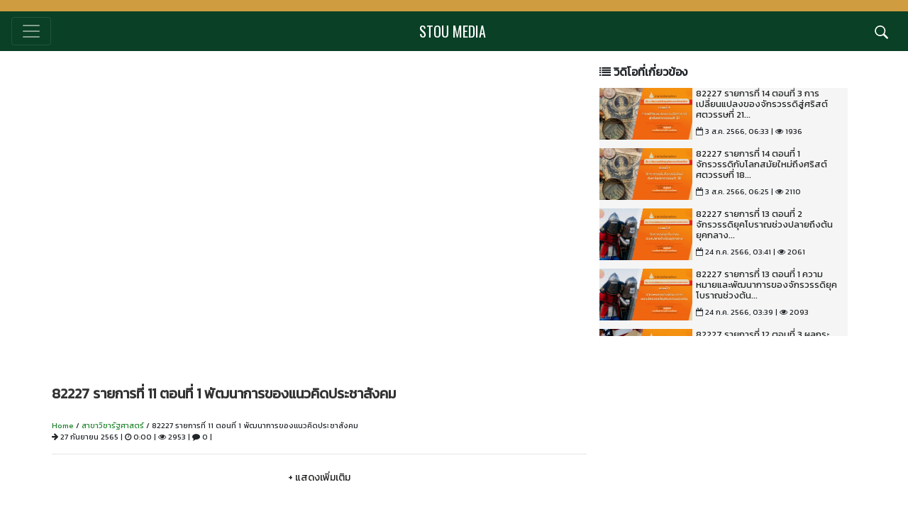

--- FILE ---
content_type: text/html; charset=utf-8
request_url: https://media.stou.ac.th/view_video_10192.php?act=5&vid=22055
body_size: 92988
content:
<!DOCTYPE html>
<!--[if lt IE 7]> <html class="no-js lt-ie9 lt-ie8 lt-ie7" lang="en"> 
</html><![endif]-->
<!--[if IE 7]> <html class="no-js lt-ie9 lt-ie8" lang="en"> 
</html><![endif]-->
<!--[if IE 8]> <html class="no-js lt-ie9" lang="en"> </html><![endif]-->
<!--[if gt IE 8]><!--> <html class="no-js" lang="en"> <!--<![endif]-->
<head>
	<base href="https://media.stou.ac.th/" >
    <title>82227 รายการที่ 11 ตอนที่ 1 พัฒนาการของแนวคิดประชาสังคม | มหาวิทยาลัยสุโขทัยธรรมาธิราช</title>
    <meta name="viewport" content="width=device-width, initial-scale=1.0" />
    <meta name="description" content="82227 รายการที่ 11 ตอนที่ 1 พัฒนาการของแนวคิดประชาสังคม | มหาวิทยาลัยสุโขทัยธรรมาธิราช" />
    <meta name="author" content="มหาวิทยาลัยสุโขทัยธรรมาธิราช" />
    <meta charset="utf-8" />
    <meta http-equiv="Content-Type" content="text/html; charset=utf-8" />
    
    <meta property="og:url" content="https://media.stou.ac.th/view_video_1018.php?act=5&vid=22055" />
    <meta property="og:type" content="article" />
    <meta property="og:title" content="82227 รายการที่ 11 ตอนที่ 1 พัฒนาการของแนวคิดประชาสังคม | มหาวิทยาลัยสุโขทัยธรรมาธิราช" />
    <meta property="og:description" content="82227 รายการที่ 11 ตอนที่ 1 พัฒนาการของแนวคิดประชาสังคม | มหาวิทยาลัยสุโขทัยธรรมาธิราช" />
    <meta property="og:image" content="https://media.stou.ac.th/vdo/thumb/1_22055.jpg?v=1001" />
        
        <!-- CSS Bootstrap & Custom -->
    <!-- Bootstrap CSS -->
	<link rel="stylesheet" href="https://stackpath.bootstrapcdn.com/bootstrap/4.3.1/css/bootstrap.min.css" integrity="sha384-ggOyR0iXCbMQv3Xipma34MD+dH/1fQ784/j6cY/iJTQUOhcWr7x9JvoRxT2MZw1T" crossorigin="anonymous">
	<meta charset="utf-8">

    <meta http-equiv="Content-Type" content="text/html; charset=utf-8" />
	<link rel="stylesheet" href="https://stackpath.bootstrapcdn.com/bootstrap/4.3.1/css/bootstrap.min.css" integrity="sha384-ggOyR0iXCbMQv3Xipma34MD+dH/1fQ784/j6cY/iJTQUOhcWr7x9JvoRxT2MZw1T" crossorigin="anonymous">
	<meta charset="utf-8">
	<meta name="viewport" content="width=device-width, initial-scale=1">
	<link rel="stylesheet" href="https://maxcdn.bootstrapcdn.com/bootstrap/4.3.1/css/bootstrap.min.css">
	<script src="https://ajax.googleapis.com/ajax/libs/jquery/3.4.1/jquery.min.js"></script>
	<script src="https://cdnjs.cloudflare.com/ajax/libs/popper.js/1.14.7/umd/popper.min.js"></script>
	<script src="https://maxcdn.bootstrapcdn.com/bootstrap/4.3.1/js/bootstrap.min.js"></script>
	
	  <!--!!!!!!!!!!!!!!!!!!!!!!!! JWPlayer LIBRARY !!!!!!!!!!!!!!!!!!!!!!!!!!!!!!!!!!!-->
    <script type="text/javascript" src="https://content.jwplatform.com/libraries/AbnQ478C.js"></script>
    <script type="text/javascript">jwplayer.key="jLpSuQDVMolYUrUpzhYeqYbyogqaeKUOU1TfzITiNfc=";</script>
	

	<title>มหาวิทยาลัยสุโขทัยธรรมาธิราช</title>
	<!-- ==Favicon== -->
	<link rel="shortcut icon" href="favicon.ico" type="image/x-icon">
	<link rel="icon" href="favicon/16x16.png" type="image/png">
	<link rel="apple-touch-icon" type="image/x-icon" href="favicon/apple-touch-icon-57x57-precomposed.png">
	<link rel="apple-touch-icon" type="image/x-icon" sizes="72x72" href="favicon/apple-touch-icon-72x72-precomposed.png">
	<link rel="apple-touch-icon" type="image/x-icon" sizes="114x114" href="favicon/apple-touch-icon-144x144-precomposed.png">

	<link href="https://fonts.googleapis.com/css?family=Oswald&display=swap" rel="stylesheet">
	
	<link href="//maxcdn.bootstrapcdn.com/font-awesome/4.7.0/css/font-awesome.min.css" rel="stylesheet">

	<link rel="stylesheet" href="intro/css/main_2019.css" type="text/css" media="screen">

	
	
</head>
<body>

	<!-- This one in here is responsive menu for tablet and mobiles -->
        <!-- /end responsive_navigation -->

   <header>
        
        <nav class="navbar navbar-dark sticky-top" style="background-color: #CF9D40;"> 
</nav>
<nav class="navbar navbar-dark sticky-top" style="background-color: #0A4025;"> 
  <button class="navbar-toggler" type="button" data-toggle="collapse" data-target="#collapsibleNavbar" aria-expanded="true"> <span class="navbar-toggler-icon"></span> </button>
  
<a class="navbar-brand" href="index_10192.php" style="font-color: #CF9D40; font-family: Oswald;">STOU MEDIA</a>
  <button class="navbar-toggler button-octicon" type="button" data-toggle="collapse" data-target="#navbarSearch" aria-expanded="true" ><svg class="octicon octicon-search" xmlns="http://www.w3.org/2000/svg" width="20" height="20" viewBox="0 0 16 16"><path fill-rule="evenodd" d="M15.7 13.3l-3.81-3.83A5.93 5.93 0 0 0 13 6c0-3.31-2.69-6-6-6S1 2.69 1 6s2.69 6 6 6c1.3 0 2.48-.41 3.47-1.11l3.83 3.81c.19.2.45.3.7.3.25 0 .52-.09.7-.3a.996.996 0 0 0 0-1.41v.01zM7 10.7c-2.59 0-4.7-2.11-4.7-4.7 0-2.59 2.11-4.7 4.7-4.7 2.59 0 4.7 2.11 4.7 4.7 0 2.59-2.11 4.7-4.7 4.7z"/></svg> </button>

	
	<div class="navbar-collapse collapse" id="collapsibleNavbar" style="">
   
	<ul class="navbar-nav">
      		<!-- <li class="nav-item"> <a class="nav-link" href="news.php?act=news">NEWS</a> </li> -->
                 <!-- <li class="nav-item"> <a class="nav-link" href="blogs.php?act=blogs">BLOGS</a> </li> -->
                  <li class="nav-item"> <a style="color:#FFFFFF;" class="nav-link" href="stouchannel_10192.php"><svg  class="octicon-search" xmlns="http://www.w3.org/2000/svg" width="8" height="16" viewBox="0 0 8 16"><path fill-rule="evenodd" d="M7.5 8l-5 5L1 11.5 4.75 8 1 4.5 2.5 3l5 5z"/></svg> STOU CHANNEL</a> </li>
                  <li class="nav-item"> <a style="color:#FFFFFF;" class="nav-link" href="fmsukhothai_10192.php" ><svg class="octicon-search" xmlns="http://www.w3.org/2000/svg" width="8" height="16" viewBox="0 0 8 16"><path fill-rule="evenodd" d="M7.5 8l-5 5L1 11.5 4.75 8 1 4.5 2.5 3l5 5z"/></svg> FM SUKHOTHAI</a> </li>
                  <li class="nav-item"> <a style="color:#FFFFFF;" class="nav-link" href="elearning_10192.php"><svg  class="octicon-search" xmlns="http://www.w3.org/2000/svg" width="8" height="16" viewBox="0 0 8 16"><path fill-rule="evenodd" d="M7.5 8l-5 5L1 11.5 4.75 8 1 4.5 2.5 3l5 5z"/></svg> e-LEARNING</a> </li>
                  <li class="nav-item"> <a style="color:#FFFFFF;" class="nav-link" href="etutorials_10192.php"><svg  class="octicon-search" xmlns="http://www.w3.org/2000/svg" width="8" height="16" viewBox="0 0 8 16"><path fill-rule="evenodd" d="M7.5 8l-5 5L1 11.5 4.75 8 1 4.5 2.5 3l5 5z"/></svg> e-TUTORIALS</a> </li>
                  <li class="nav-item"> <a style="color:#FFFFFF;" class="nav-link" href="aplaylist.php?act=stou_channel"><svg  class="octicon-search" xmlns="http://www.w3.org/2000/svg" width="8" height="16" viewBox="0 0 8 16"><path fill-rule="evenodd" d="M7.5 8l-5 5L1 11.5 4.75 8 1 4.5 2.5 3l5 5z"/></svg> PLAYLIST</a> </li>
                  <!--<li class="nav-item"> <a class="nav-link" href="gallery.php?act=gallery"> GALLERY</a> </li>-->
                  <li class="nav-item"> <a style="color:#FFFFFF;" class="nav-link" href="https://media.stou.ac.th/vdo/live" ><svg class="octicon-search" xmlns="http://www.w3.org/2000/svg" width="8" height="16" viewBox="0 0 8 16"><path fill-rule="evenodd" d="M7.5 8l-5 5L1 11.5 4.75 8 1 4.5 2.5 3l5 5z"/></svg> LIVE</a> </li>
                  <li class="nav-item"> <a class="nav-link"  href="login.php">Login</a> </li>
         
    </ul>

  </div>   

</nav>


	
<div class="collapse navbar-collapse" id="navbarSearch">
	<div style="background-color: #F7F7F7;">
	<div class="container" style="padding: 10px;">
		<form name ="searchform" action="search_10192.php" method="get">
			<div class="row top-20">
			<div class = "col-lg-10 col-md-10 col-sm-10 col-9">
				<input class="form-control" type="search" name = "sname" id="sname" placeholder="ค้นหาด้วย รหัสวิชา/คีย์เวิร์ด" aria-label="Search" autofocus>
			</div>
			<div class = "col-lg-2 col-md-2 col-sm-2 col-3">
				<center>
				<button class="btn btn-md btn-success webfont" type="submit">ค้นหา</button>
				</center>
			</div>
			</div>
			<div class = "row">
				<input type="hidden" name="act" value="5" />
			</div>
		</form>	
	</div>
	</div>
</div>


    </header> <!-- /.site-header -->
 
        <div class="container" style="padding-top:20px;">
			<div class="row">     
            <!-- Here begin Main Content -->
            <div class="col-md-7 col-sm-12 col-12 col-lg-8" style="padding: 3px;">
            	
            	

            	<!---------// Begin New Content ---------->
                <div class="row">
                    <div class="col-md-12">
         
                	                    <style>.embed-container { position: relative; padding-bottom: 56.25%; height: 0; overflow: hidden; max-width: 100%; } .embed-container iframe, .embed-container object, .embed-container embed { position: absolute; top: 0; left: 0; width: 100%; height: 100%; }</style><div class='embed-container'><iframe src='https://www.youtube.com/embed//Fv-Yp0kcKrc' frameborder='0' allowfullscreen></iframe></div>                                                <div class="row">
			                    <div class="col-xs-12 col-sm-12 col-md-12" >
								<br>
			                         <div style = "color: #333; font-size: 1.25em; font-weight: 700; line-height: 1.25em;">82227 รายการที่ 11 ตอนที่ 1 พัฒนาการของแนวคิดประชาสังคม</div>
			                    <br>
								</div> <!-- /.col-md-12 -->								
			         
			                </div> <!-- /.row -->
							
							<div class="row">
							
			                <div class="col-md-12 col-sm-12 col-lg-12 col-12">
			                <div class="small-text"><a href="index_1018.php">Home</a> / <a href="vdo_school.php?channel=253" >สาขาวิชารัฐศาสตร์</a> / 82227 รายการที่ 11 ตอนที่ 1 พัฒนาการของแนวคิดประชาสังคม</div>
									
			                    </div> <!-- /.col-md-12 -->
							</div>	
							<div class="row">
								<div class="col-md-12 col-sm-12 col-lg-12 col-12 small-text">
								
									<i class="fa fa-arrow-right" aria-hidden="true"></i> 27 กันยายน 2565<span class="textnormalbar"> | </span><i class="fa fa-clock-o" aria-hidden="true"></i> 0:00<span class="textnormalbar"> | </span><i class="fa fa-eye" aria-hidden="true"></i> 2953<span class="textnormalbar"> | </span><i class="fa fa-comment" aria-hidden="true"></i> 0<span class="textnormalbar"> | </span>
									<hr>
								<center><button class="btn btn-info read-more" data-toggle="collapse" data-target="#demo">+ แสดงเพิ่มเติม</button></center>
								</div>
							</div>
						
						
						
							<div id="demo" class="collapse">
							<p>82227 ความคิดทางการเมืองและสังคม</p>							<div class="small-text">
								<strong>สื่อประเภท</strong> : <a href="allvdo.php?act=&channel=253">อื่นๆ</a><br>
								<strong>Channel</strong> : <a href="vdo_school.php?channel=253">สาขาวิชารัฐศาสตร์</a><br>
								<strong>Keyword</strong> : 
																<a href="https://media.stou.ac.th/search_1018.php?sname=82227"><span class="tags">82227</span></a> 
																<a href="https://media.stou.ac.th/search_1018.php?sname=ความคิดทางการเมืองและสังคม"><span class="tags">ความคิดทางการเมืองและสังคม</span></a> 
																<a href="https://media.stou.ac.th/search_1018.php?sname=รายการที่"><span class="tags">รายการที่</span></a> 
																<a href="https://media.stou.ac.th/search_1018.php?sname=11"><span class="tags">11</span></a> 
																<a href="https://media.stou.ac.th/search_1018.php?sname=ตอนที่"><span class="tags">ตอนที่</span></a> 
																<a href="https://media.stou.ac.th/search_1018.php?sname=1"><span class="tags">1</span></a> 
																<a href="https://media.stou.ac.th/search_1018.php?sname=พัฒนาการของแนวคิดประชาสังคม"><span class="tags">พัฒนาการของแนวคิดประชาสังคม</span></a> 
															</div>	
							<div class="row row-eq-height" style="float: none; margin: 0 auto;">
							
								<div class="col-md-12 col-sm-12 col-lg-12 col-12 small-text">
									<!--Share button-->
										<center>
										แชร์ : 
										<a href="javascript: void(0)" onClick="window.open('https://www.facebook.com/sharer/sharer.php?u=https://media.stou.ac.th/view/5/22055&src=sdkpreparse','sharer','toolbar=0,status=0,width=580,height=325');" class="btn btn-social-icon btn-xs btn-facebook">
										  <span class="fa fa-facebook"></span>
										</a>
										<a href="javascript: void(0)" onClick="window.open('http://twitter.com/share?text=&amp;url=https://media.stou.ac.th/view/5/22055','sharer','toolbar=0,status=0,width=580,height=325');" class="btn btn-social-icon btn-xs btn-twitter">
										  <span class="fa fa-twitter"></span>
										</a>
										<a href="javascript: void(0)" onClick="window.open('https://plus.google.com/share?url=https://media.stou.ac.th/view/5/22055','sharer','toolbar=0,status=0,width=580,height=325');" class="btn btn-social-icon btn-xs btn-google">
										  <span class="fa fa-google"></span>
										</a>
										<a href="javascript: void(0)" onClick="window.open('http://pinterest.com/pin/create/button/?url=https://media.stou.ac.th/view/5/22055;description=','sharer','toolbar=0,status=0,width=580,height=325');" class="btn btn-social-icon btn-xs btn-pinterest">
										  <span class="fa fa-pinterest"></span>
										</a>
										</center>
							
								
								</div>
							</div>
							
								<div class = "row small-text">
									<div class="col-xs-12 col-sm-12 col-md-12 col-lg-12 col-12">
									<center>
										 <a href="javascript:void(0);" title="ฉันชอบวิดีโอนี้" onclick="voteRating('0475594cb7a1c22f0baa','1','22055');">ชอบ <i class="fa fa-thumbs-up fa-sm" aria-hidden="true"></i> 0</a>
										 <a href="javascript:void(0);" title="ฉันไม่ชอบวิดีโอนี้" onclick="voteRating('0475594cb7a1c22f0baa','-1','22055');">ไม่ชอบ <i class="fa fa-thumbs-up fa-sm fa-rotate-180" aria-hidden="true"></i> 0</a>
										 <a href="javascript:void(0);" title="เพิ่มในวิดีโอที่ชื่นชอบ" onclick="addToFavorites('0475594cb7a1c22f0baa','','22055');">เพิ่มในวิดีโอที่ชื่นชอบ <i class="fa fa-heart fa-sm" aria-hidden="true"></i></a>
										 <a href="javascript:void(0);" title="ดูภายหลัง" onclick="addToWatchLater('0475594cb7a1c22f0baa','','22055');">ดูภายหลัง <i class="fa fa-clock-o fa-sm" aria-hidden="true"></i></a>
										 <a href="javascript:void(0);" title="เพิ่มเพลย์ลิสต์" data-toggle="modal" data-target="#addToPlaylist">เพิ่มเพลย์ลิสต์ <i class="fa fa-plus-square fa-lg" aria-hidden="true"></i></a>
										
									</center>	
									</div> <!-- /.col-md-12 -->
								
								</div>
							<hr>
						</div> <!-- collapse read more-->	
						

                					
                    </div> <!-- /.col-md-12 -->
                </div> <!-- /.row -->
				
                <!---------// End New Content ---------->
				
             

            </div> <!-- close column of player-->
    
	
	
            <!-- Here begin Sidebar -->
			
            <div class="col-md-5 col-sm-12 col-12 col-lg-4 ">

                <!-- Leftmenu -->                
     
                    	<h4 class="head"><span class="fa fa-list"></span> วิดิโอที่เกี่ยวข้อง</h4>
           
                    
                    <div class="scroll-related" id="style-1">
					
                    <div class="force-scroll-overflow row">
                                                <!--<div class="prof-list-item clearfix"> -->
						
								<div class="col-lg-5 col-md-5 col-sm-5 col-6" style="padding-right: 0px;">
									 <a href="view_video_10192.php?act=6&vid=25524">
									<img class="img-fluid vdo-thumb" src="https://media.stou.ac.th/vdo/thumb/1_25524.jpg?v=1001" alt="82227 รายการที่ 14 ตอนที่ 3 การเปลี่ยนแปลงของจักรวรรดิสู่ศริสต์ศตวรรษที่ 21" />
								</div>
								<div class="col-lg-7 col-md-7 col-sm-7 col-6" style="padding-left: 5px; padding-right:0px;">
									<h6 class="small-text vdo-title">82227 รายการที่ 14 ตอนที่ 3 การเปลี่ยนแปลงของจักรวรรดิสู่ศริสต์ศตวรรษที่ 21...									</h6>
									</a>
									<p class="small-text-vdo"><i class="fa fa-calendar-o"></i> 3 ส.ค. 2566, 06:33 | <i class="fa fa-eye"></i> 1936</p>			
								</div>	
				
                        <!--</div> <!-- /.prof-list-item -->
                                                <!--<div class="prof-list-item clearfix"> -->
						
								<div class="col-lg-5 col-md-5 col-sm-5 col-6" style="padding-right: 0px;">
									 <a href="view_video_10192.php?act=6&vid=25521">
									<img class="img-fluid vdo-thumb" src="https://media.stou.ac.th/vdo/thumb/1_25521.jpg?v=1001" alt="82227 รายการที่ 14 ตอนที่ 1 จักรวรรดิกับโลกสมัยใหม่ถึงศริสต์ศตวรรษที่ 18" />
								</div>
								<div class="col-lg-7 col-md-7 col-sm-7 col-6" style="padding-left: 5px; padding-right:0px;">
									<h6 class="small-text vdo-title">82227 รายการที่ 14 ตอนที่ 1 จักรวรรดิกับโลกสมัยใหม่ถึงศริสต์ศตวรรษที่ 18...									</h6>
									</a>
									<p class="small-text-vdo"><i class="fa fa-calendar-o"></i> 3 ส.ค. 2566, 06:25 | <i class="fa fa-eye"></i> 2110</p>			
								</div>	
				
                        <!--</div> <!-- /.prof-list-item -->
                                                <!--<div class="prof-list-item clearfix"> -->
						
								<div class="col-lg-5 col-md-5 col-sm-5 col-6" style="padding-right: 0px;">
									 <a href="view_video_10192.php?act=6&vid=25446">
									<img class="img-fluid vdo-thumb" src="https://media.stou.ac.th/vdo/thumb/1_25446.jpg?v=1001" alt="82227 รายการที่ 13 ตอนที่ 2 จักรวรรดิยุคโบราณช่วงปลายถึงต้นยุคกลาง" />
								</div>
								<div class="col-lg-7 col-md-7 col-sm-7 col-6" style="padding-left: 5px; padding-right:0px;">
									<h6 class="small-text vdo-title">82227 รายการที่ 13 ตอนที่ 2 จักรวรรดิยุคโบราณช่วงปลายถึงต้นยุคกลาง...									</h6>
									</a>
									<p class="small-text-vdo"><i class="fa fa-calendar-o"></i> 24 ก.ค. 2566, 03:41 | <i class="fa fa-eye"></i> 2061</p>			
								</div>	
				
                        <!--</div> <!-- /.prof-list-item -->
                                                <!--<div class="prof-list-item clearfix"> -->
						
								<div class="col-lg-5 col-md-5 col-sm-5 col-6" style="padding-right: 0px;">
									 <a href="view_video_10192.php?act=6&vid=25444">
									<img class="img-fluid vdo-thumb" src="https://media.stou.ac.th/vdo/thumb/1_25444.jpg?v=1001" alt="82227 รายการที่ 13  ตอนที่ 1 ความหมายและพัฒนาการของจักรวรรดิยุคโบราณช่วงต้น" />
								</div>
								<div class="col-lg-7 col-md-7 col-sm-7 col-6" style="padding-left: 5px; padding-right:0px;">
									<h6 class="small-text vdo-title">82227 รายการที่ 13  ตอนที่ 1 ความหมายและพัฒนาการของจักรวรรดิยุคโบราณช่วงต้น...									</h6>
									</a>
									<p class="small-text-vdo"><i class="fa fa-calendar-o"></i> 24 ก.ค. 2566, 03:39 | <i class="fa fa-eye"></i> 2093</p>			
								</div>	
				
                        <!--</div> <!-- /.prof-list-item -->
                                                <!--<div class="prof-list-item clearfix"> -->
						
								<div class="col-lg-5 col-md-5 col-sm-5 col-6" style="padding-right: 0px;">
									 <a href="view_video_10192.php?act=6&vid=24382">
									<img class="img-fluid vdo-thumb" src="https://media.stou.ac.th/vdo/thumb/1_24382.jpg?v=1001" alt="82227 รายการที่ 12  ตอนที่ 3 ผลกระทบและความท้าทายของกลุ่มประเทศทางเศรษฐกิจ" />
								</div>
								<div class="col-lg-7 col-md-7 col-sm-7 col-6" style="padding-left: 5px; padding-right:0px;">
									<h6 class="small-text vdo-title">82227 รายการที่ 12  ตอนที่ 3 ผลกระทบและความท้าทายของกลุ่มประเทศทางเศรษฐกิจ...									</h6>
									</a>
									<p class="small-text-vdo"><i class="fa fa-calendar-o"></i> 5 เม.ย. 2566, 04:20 | <i class="fa fa-eye"></i> 0</p>			
								</div>	
				
                        <!--</div> <!-- /.prof-list-item -->
                                                <!--<div class="prof-list-item clearfix"> -->
						
								<div class="col-lg-5 col-md-5 col-sm-5 col-6" style="padding-right: 0px;">
									 <a href="view_video_10192.php?act=6&vid=24381">
									<img class="img-fluid vdo-thumb" src="https://media.stou.ac.th/vdo/thumb/1_24381.jpg?v=1001" alt="82227 รายการที่ 12 ตอนที่ 2 กลุ่มประเทศทางเศรษฐกิจแบบภูมิภาค" />
								</div>
								<div class="col-lg-7 col-md-7 col-sm-7 col-6" style="padding-left: 5px; padding-right:0px;">
									<h6 class="small-text vdo-title">82227 รายการที่ 12 ตอนที่ 2 กลุ่มประเทศทางเศรษฐกิจแบบภูมิภาค...									</h6>
									</a>
									<p class="small-text-vdo"><i class="fa fa-calendar-o"></i> 5 เม.ย. 2566, 04:17 | <i class="fa fa-eye"></i> 2113</p>			
								</div>	
				
                        <!--</div> <!-- /.prof-list-item -->
                                                <!--<div class="prof-list-item clearfix"> -->
						
								<div class="col-lg-5 col-md-5 col-sm-5 col-6" style="padding-right: 0px;">
									 <a href="view_video_10192.php?act=6&vid=24380">
									<img class="img-fluid vdo-thumb" src="https://media.stou.ac.th/vdo/thumb/1_24380.jpg?v=1001" alt="82227 รายการที่ 12 ตอนที่ 1 ความหมาย ประเภทและแนวคิดว่าด้วยกลุ่มประเทศทางเศรษฐกิจ" />
								</div>
								<div class="col-lg-7 col-md-7 col-sm-7 col-6" style="padding-left: 5px; padding-right:0px;">
									<h6 class="small-text vdo-title">82227 รายการที่ 12 ตอนที่ 1 ความหมาย ประเภทและแนวคิดว่าด้วยกลุ่มประเทศทางเศ...									</h6>
									</a>
									<p class="small-text-vdo"><i class="fa fa-calendar-o"></i> 5 เม.ย. 2566, 04:15 | <i class="fa fa-eye"></i> 2034</p>			
								</div>	
				
                        <!--</div> <!-- /.prof-list-item -->
                                                <!--<div class="prof-list-item clearfix"> -->
						
								<div class="col-lg-5 col-md-5 col-sm-5 col-6" style="padding-right: 0px;">
									 <a href="view_video_10192.php?act=6&vid=24379">
									<img class="img-fluid vdo-thumb" src="https://media.stou.ac.th/vdo/thumb/1_24379.jpg?v=1001" alt="82227 รายการที่ 9 ตอนที่ 3 การเมืองโลกดิจิทัลร่วมสมัย" />
								</div>
								<div class="col-lg-7 col-md-7 col-sm-7 col-6" style="padding-left: 5px; padding-right:0px;">
									<h6 class="small-text vdo-title">82227 รายการที่ 9 ตอนที่ 3 การเมืองโลกดิจิทัลร่วมสมัย...									</h6>
									</a>
									<p class="small-text-vdo"><i class="fa fa-calendar-o"></i> 5 เม.ย. 2566, 04:13 | <i class="fa fa-eye"></i> 1637</p>			
								</div>	
				
                        <!--</div> <!-- /.prof-list-item -->
                                                <!--<div class="prof-list-item clearfix"> -->
						
								<div class="col-lg-5 col-md-5 col-sm-5 col-6" style="padding-right: 0px;">
									 <a href="view_video_10192.php?act=6&vid=24378">
									<img class="img-fluid vdo-thumb" src="https://media.stou.ac.th/vdo/thumb/1_24378.jpg?v=1001" alt="82227 รายการที่ 9 ตอนที่ 2 อินเทอร์เน็ตและการเมือง" />
								</div>
								<div class="col-lg-7 col-md-7 col-sm-7 col-6" style="padding-left: 5px; padding-right:0px;">
									<h6 class="small-text vdo-title">82227 รายการที่ 9 ตอนที่ 2 อินเทอร์เน็ตและการเมือง...									</h6>
									</a>
									<p class="small-text-vdo"><i class="fa fa-calendar-o"></i> 5 เม.ย. 2566, 04:10 | <i class="fa fa-eye"></i> 1919</p>			
								</div>	
				
                        <!--</div> <!-- /.prof-list-item -->
                                                <!--<div class="prof-list-item clearfix"> -->
						
								<div class="col-lg-5 col-md-5 col-sm-5 col-6" style="padding-right: 0px;">
									 <a href="view_video_10192.php?act=6&vid=24377">
									<img class="img-fluid vdo-thumb" src="https://media.stou.ac.th/vdo/thumb/1_24377.jpg?v=1001" alt="82227 รายการที่ 9 ตอนที่ 1 พัฒนาการของสังคมข้อมูลข่าวสาร อินเทอร์เน็ตและยุคดิจิทัล" />
								</div>
								<div class="col-lg-7 col-md-7 col-sm-7 col-6" style="padding-left: 5px; padding-right:0px;">
									<h6 class="small-text vdo-title">82227 รายการที่ 9 ตอนที่ 1 พัฒนาการของสังคมข้อมูลข่าวสาร อินเทอร์เน็ตและยุค...									</h6>
									</a>
									<p class="small-text-vdo"><i class="fa fa-calendar-o"></i> 5 เม.ย. 2566, 04:07 | <i class="fa fa-eye"></i> 1741</p>			
								</div>	
				
                        <!--</div> <!-- /.prof-list-item -->
                                                <!--<div class="prof-list-item clearfix"> -->
						
								<div class="col-lg-5 col-md-5 col-sm-5 col-6" style="padding-right: 0px;">
									 <a href="view_video_10192.php?act=6&vid=23801">
									<img class="img-fluid vdo-thumb" src="https://media.stou.ac.th/vdo/thumb/1_23801.jpg?v=1001" alt="82227 รายการที่ 15 ตอนที่ 3 ชุมชน-ประชาคมในช่วงศริสต์ศตวรรษที่ 21" />
								</div>
								<div class="col-lg-7 col-md-7 col-sm-7 col-6" style="padding-left: 5px; padding-right:0px;">
									<h6 class="small-text vdo-title">82227 รายการที่ 15 ตอนที่ 3 ชุมชน-ประชาคมในช่วงศริสต์ศตวรรษที่ 21...									</h6>
									</a>
									<p class="small-text-vdo"><i class="fa fa-calendar-o"></i> 28 ก.พ. 2566, 02:57 | <i class="fa fa-eye"></i> 1647</p>			
								</div>	
				
                        <!--</div> <!-- /.prof-list-item -->
                                                <!--<div class="prof-list-item clearfix"> -->
						
								<div class="col-lg-5 col-md-5 col-sm-5 col-6" style="padding-right: 0px;">
									 <a href="view_video_10192.php?act=6&vid=23800">
									<img class="img-fluid vdo-thumb" src="https://media.stou.ac.th/vdo/thumb/1_23800.jpg?v=1001" alt="82227 รายการที่ 15 ตอนที่ 2 วิวัฒนาการของการศึกษาชุมชน-ประชาคม" />
								</div>
								<div class="col-lg-7 col-md-7 col-sm-7 col-6" style="padding-left: 5px; padding-right:0px;">
									<h6 class="small-text vdo-title">82227 รายการที่ 15 ตอนที่ 2 วิวัฒนาการของการศึกษาชุมชน-ประชาคม...									</h6>
									</a>
									<p class="small-text-vdo"><i class="fa fa-calendar-o"></i> 28 ก.พ. 2566, 02:46 | <i class="fa fa-eye"></i> 1576</p>			
								</div>	
				
                        <!--</div> <!-- /.prof-list-item -->
                                                <!--<div class="prof-list-item clearfix"> -->
						
								<div class="col-lg-5 col-md-5 col-sm-5 col-6" style="padding-right: 0px;">
									 <a href="view_video_10192.php?act=6&vid=23799">
									<img class="img-fluid vdo-thumb" src="https://media.stou.ac.th/vdo/thumb/1_23799.jpg?v=1001" alt="82227 รายการที่ 15 ตอนที่ 1 ความหมายและการศึกษาที่เกี่ยวข้อง" />
								</div>
								<div class="col-lg-7 col-md-7 col-sm-7 col-6" style="padding-left: 5px; padding-right:0px;">
									<h6 class="small-text vdo-title">82227 รายการที่ 15 ตอนที่ 1 ความหมายและการศึกษาที่เกี่ยวข้อง...									</h6>
									</a>
									<p class="small-text-vdo"><i class="fa fa-calendar-o"></i> 28 ก.พ. 2566, 02:44 | <i class="fa fa-eye"></i> 1732</p>			
								</div>	
				
                        <!--</div> <!-- /.prof-list-item -->
                                                <!--<div class="prof-list-item clearfix"> -->
						
								<div class="col-lg-5 col-md-5 col-sm-5 col-6" style="padding-right: 0px;">
									 <a href="view_video_10192.php?act=6&vid=23798">
									<img class="img-fluid vdo-thumb" src="https://media.stou.ac.th/vdo/thumb/1_23798.jpg?v=1001" alt="82227 รายการที่ 10 ตอนที่ 3 ประเด็นท้าทาย" />
								</div>
								<div class="col-lg-7 col-md-7 col-sm-7 col-6" style="padding-left: 5px; padding-right:0px;">
									<h6 class="small-text vdo-title">82227 รายการที่ 10 ตอนที่ 3 ประเด็นท้าทาย...									</h6>
									</a>
									<p class="small-text-vdo"><i class="fa fa-calendar-o"></i> 28 ก.พ. 2566, 02:39 | <i class="fa fa-eye"></i> 1883</p>			
								</div>	
				
                        <!--</div> <!-- /.prof-list-item -->
                                                <!--<div class="prof-list-item clearfix"> -->
						
								<div class="col-lg-5 col-md-5 col-sm-5 col-6" style="padding-right: 0px;">
									 <a href="view_video_10192.php?act=6&vid=23797">
									<img class="img-fluid vdo-thumb" src="https://media.stou.ac.th/vdo/thumb/1_23797.jpg?v=1001" alt="82227 รายการที่ 10 ตอนที่ 2 แนวคิดที่สำคัญ" />
								</div>
								<div class="col-lg-7 col-md-7 col-sm-7 col-6" style="padding-left: 5px; padding-right:0px;">
									<h6 class="small-text vdo-title">82227 รายการที่ 10 ตอนที่ 2 แนวคิดที่สำคัญ...									</h6>
									</a>
									<p class="small-text-vdo"><i class="fa fa-calendar-o"></i> 28 ก.พ. 2566, 02:37 | <i class="fa fa-eye"></i> 1881</p>			
								</div>	
				
                        <!--</div> <!-- /.prof-list-item -->
                                                <!--<div class="prof-list-item clearfix"> -->
						
								<div class="col-lg-5 col-md-5 col-sm-5 col-6" style="padding-right: 0px;">
									 <a href="view_video_10192.php?act=6&vid=23796">
									<img class="img-fluid vdo-thumb" src="https://media.stou.ac.th/vdo/thumb/1_23796.jpg?v=1001" alt="82227 รายการที่ 10 ตอนที่ 1 ความหมายและพัฒนาการการเมืองเรื่องสิ่งแวดล้อม" />
								</div>
								<div class="col-lg-7 col-md-7 col-sm-7 col-6" style="padding-left: 5px; padding-right:0px;">
									<h6 class="small-text vdo-title">82227 รายการที่ 10 ตอนที่ 1 ความหมายและพัฒนาการการเมืองเรื่องสิ่งแวดล้อม...									</h6>
									</a>
									<p class="small-text-vdo"><i class="fa fa-calendar-o"></i> 28 ก.พ. 2566, 02:33 | <i class="fa fa-eye"></i> 1875</p>			
								</div>	
				
                        <!--</div> <!-- /.prof-list-item -->
                                                <!--<div class="prof-list-item clearfix"> -->
						
								<div class="col-lg-5 col-md-5 col-sm-5 col-6" style="padding-right: 0px;">
									 <a href="view_video_10192.php?act=6&vid=23795">
									<img class="img-fluid vdo-thumb" src="https://media.stou.ac.th/vdo/thumb/1_23795.jpg?v=1001" alt="82227 รายการที่ 8 ตอนที่ 3 การก่อการร้าย" />
								</div>
								<div class="col-lg-7 col-md-7 col-sm-7 col-6" style="padding-left: 5px; padding-right:0px;">
									<h6 class="small-text vdo-title">82227 รายการที่ 8 ตอนที่ 3 การก่อการร้าย...									</h6>
									</a>
									<p class="small-text-vdo"><i class="fa fa-calendar-o"></i> 28 ก.พ. 2566, 02:30 | <i class="fa fa-eye"></i> 1641</p>			
								</div>	
				
                        <!--</div> <!-- /.prof-list-item -->
                                                <!--<div class="prof-list-item clearfix"> -->
						
								<div class="col-lg-5 col-md-5 col-sm-5 col-6" style="padding-right: 0px;">
									 <a href="view_video_10192.php?act=6&vid=23794">
									<img class="img-fluid vdo-thumb" src="https://media.stou.ac.th/vdo/thumb/1_23794.jpg?v=1001" alt="82227 รายการที่ 8 ตอนที่ 2 การฆ่าล้างเผ่าพันธุ์มนุษย์" />
								</div>
								<div class="col-lg-7 col-md-7 col-sm-7 col-6" style="padding-left: 5px; padding-right:0px;">
									<h6 class="small-text vdo-title">82227 รายการที่ 8 ตอนที่ 2 การฆ่าล้างเผ่าพันธุ์มนุษย์...									</h6>
									</a>
									<p class="small-text-vdo"><i class="fa fa-calendar-o"></i> 28 ก.พ. 2566, 02:28 | <i class="fa fa-eye"></i> 1590</p>			
								</div>	
				
                        <!--</div> <!-- /.prof-list-item -->
                                                <!--<div class="prof-list-item clearfix"> -->
						
								<div class="col-lg-5 col-md-5 col-sm-5 col-6" style="padding-right: 0px;">
									 <a href="view_video_10192.php?act=6&vid=23793">
									<img class="img-fluid vdo-thumb" src="https://media.stou.ac.th/vdo/thumb/1_23793.jpg?v=1001" alt="82227 รายการที่ 8 ตอนที่ 1 ศาลและกระบวนการยุติธรรมสากล" />
								</div>
								<div class="col-lg-7 col-md-7 col-sm-7 col-6" style="padding-left: 5px; padding-right:0px;">
									<h6 class="small-text vdo-title">82227 รายการที่ 8 ตอนที่ 1 ศาลและกระบวนการยุติธรรมสากล...									</h6>
									</a>
									<p class="small-text-vdo"><i class="fa fa-calendar-o"></i> 28 ก.พ. 2566, 02:24 | <i class="fa fa-eye"></i> 1839</p>			
								</div>	
				
                        <!--</div> <!-- /.prof-list-item -->
                                                <!--<div class="prof-list-item clearfix"> -->
						
								<div class="col-lg-5 col-md-5 col-sm-5 col-6" style="padding-right: 0px;">
									 <a href="view_video_10192.php?act=5&vid=22215">
									<img class="img-fluid vdo-thumb" src="https://media.stou.ac.th/vdo/thumb/1_22215.jpg?v=1001" alt="82227 รายการที่ 6 ตอนที่ 2 สถานภาพของลักษณะข้ามชาติ" />
								</div>
								<div class="col-lg-7 col-md-7 col-sm-7 col-6" style="padding-left: 5px; padding-right:0px;">
									<h6 class="small-text vdo-title">82227 รายการที่ 6 ตอนที่ 2 สถานภาพของลักษณะข้ามชาติ...									</h6>
									</a>
									<p class="small-text-vdo"><i class="fa fa-calendar-o"></i> 28 ก.ย. 2565, 09:39 | <i class="fa fa-eye"></i> 1886</p>			
								</div>	
				
                        <!--</div> <!-- /.prof-list-item -->
                                                <!--<div class="prof-list-item clearfix"> -->
						
								<div class="col-lg-5 col-md-5 col-sm-5 col-6" style="padding-right: 0px;">
									 <a href="view_video_10192.php?act=5&vid=22214">
									<img class="img-fluid vdo-thumb" src="https://media.stou.ac.th/vdo/thumb/1_22214.jpg?v=1001" alt="82227 รายการที่ 6 ตอนที่ 1 นิยาม ภูมิหลัง และตัวแสดงของลักษณะข้ามชาติ" />
								</div>
								<div class="col-lg-7 col-md-7 col-sm-7 col-6" style="padding-left: 5px; padding-right:0px;">
									<h6 class="small-text vdo-title">82227 รายการที่ 6 ตอนที่ 1 นิยาม ภูมิหลัง และตัวแสดงของลักษณะข้ามชาติ...									</h6>
									</a>
									<p class="small-text-vdo"><i class="fa fa-calendar-o"></i> 28 ก.ย. 2565, 09:38 | <i class="fa fa-eye"></i> 1850</p>			
								</div>	
				
                        <!--</div> <!-- /.prof-list-item -->
                                                <!--<div class="prof-list-item clearfix"> -->
						
								<div class="col-lg-5 col-md-5 col-sm-5 col-6" style="padding-right: 0px;">
									 <a href="view_video_10192.php?act=5&vid=22216">
									<img class="img-fluid vdo-thumb" src="https://media.stou.ac.th/vdo/thumb/1_22216.jpg?v=1001" alt="82227 รายการที่ 6 ตอนที่ 3 บทบาทของลักษณะข้ามชาติ" />
								</div>
								<div class="col-lg-7 col-md-7 col-sm-7 col-6" style="padding-left: 5px; padding-right:0px;">
									<h6 class="small-text vdo-title">82227 รายการที่ 6 ตอนที่ 3 บทบาทของลักษณะข้ามชาติ...									</h6>
									</a>
									<p class="small-text-vdo"><i class="fa fa-calendar-o"></i> 28 ก.ย. 2565, 09:40 | <i class="fa fa-eye"></i> 1761</p>			
								</div>	
				
                        <!--</div> <!-- /.prof-list-item -->
                                                <!--<div class="prof-list-item clearfix"> -->
						
								<div class="col-lg-5 col-md-5 col-sm-5 col-6" style="padding-right: 0px;">
									 <a href="view_video_10192.php?act=5&vid=22211">
									<img class="img-fluid vdo-thumb" src="https://media.stou.ac.th/vdo/thumb/1_22211.jpg?v=1001" alt="82227 รายการที่ 5 ตอนที่ 1 การเมืองว่าด้วยวิกฤตผู้ลี้ภัย" />
								</div>
								<div class="col-lg-7 col-md-7 col-sm-7 col-6" style="padding-left: 5px; padding-right:0px;">
									<h6 class="small-text vdo-title">82227 รายการที่ 5 ตอนที่ 1 การเมืองว่าด้วยวิกฤตผู้ลี้ภัย...									</h6>
									</a>
									<p class="small-text-vdo"><i class="fa fa-calendar-o"></i> 28 ก.ย. 2565, 09:31 | <i class="fa fa-eye"></i> 1923</p>			
								</div>	
				
                        <!--</div> <!-- /.prof-list-item -->
                                                <!--<div class="prof-list-item clearfix"> -->
						
								<div class="col-lg-5 col-md-5 col-sm-5 col-6" style="padding-right: 0px;">
									 <a href="view_video_10192.php?act=5&vid=22213">
									<img class="img-fluid vdo-thumb" src="https://media.stou.ac.th/vdo/thumb/1_22213.jpg?v=1001" alt="82227 รายการที่ 5 ตอนที่ 3 ธรรมาภิบาลว่าด้วยการย้ายถิ่นระหว่างประเทศ" />
								</div>
								<div class="col-lg-7 col-md-7 col-sm-7 col-6" style="padding-left: 5px; padding-right:0px;">
									<h6 class="small-text vdo-title">82227 รายการที่ 5 ตอนที่ 3 ธรรมาภิบาลว่าด้วยการย้ายถิ่นระหว่างประเทศ...									</h6>
									</a>
									<p class="small-text-vdo"><i class="fa fa-calendar-o"></i> 28 ก.ย. 2565, 09:36 | <i class="fa fa-eye"></i> 1891</p>			
								</div>	
				
                        <!--</div> <!-- /.prof-list-item -->
                                                <!--<div class="prof-list-item clearfix"> -->
						
								<div class="col-lg-5 col-md-5 col-sm-5 col-6" style="padding-right: 0px;">
									 <a href="view_video_10192.php?act=5&vid=22212">
									<img class="img-fluid vdo-thumb" src="https://media.stou.ac.th/vdo/thumb/1_22212.jpg?v=1001" alt="82227 รายการที่ 5 ตอนที่ 2 การย้ายถิ่นระหว่างประเทศกับการเปลี่ยนแปลง" />
								</div>
								<div class="col-lg-7 col-md-7 col-sm-7 col-6" style="padding-left: 5px; padding-right:0px;">
									<h6 class="small-text vdo-title">82227 รายการที่ 5 ตอนที่ 2 การย้ายถิ่นระหว่างประเทศกับการเปลี่ยนแปลง...									</h6>
									</a>
									<p class="small-text-vdo"><i class="fa fa-calendar-o"></i> 28 ก.ย. 2565, 09:34 | <i class="fa fa-eye"></i> 1960</p>			
								</div>	
				
                        <!--</div> <!-- /.prof-list-item -->
                                                <!--<div class="prof-list-item clearfix"> -->
						
								<div class="col-lg-5 col-md-5 col-sm-5 col-6" style="padding-right: 0px;">
									 <a href="view_video_10192.php?act=5&vid=22210">
									<img class="img-fluid vdo-thumb" src="https://media.stou.ac.th/vdo/thumb/1_22210.jpg?v=1001" alt="82227 รายการที่ 1 ตอนที่ 3 การศึกษาความคิดทางการเมืองและสังคมตั้งแต่ศตวรรษที่ 18" />
								</div>
								<div class="col-lg-7 col-md-7 col-sm-7 col-6" style="padding-left: 5px; padding-right:0px;">
									<h6 class="small-text vdo-title">82227 รายการที่ 1 ตอนที่ 3 การศึกษาความคิดทางการเมืองและสังคมตั้งแต่ศตวรรษท...									</h6>
									</a>
									<p class="small-text-vdo"><i class="fa fa-calendar-o"></i> 28 ก.ย. 2565, 09:27 | <i class="fa fa-eye"></i> 2141</p>			
								</div>	
				
                        <!--</div> <!-- /.prof-list-item -->
                                                <!--<div class="prof-list-item clearfix"> -->
						
								<div class="col-lg-5 col-md-5 col-sm-5 col-6" style="padding-right: 0px;">
									 <a href="view_video_10192.php?act=5&vid=22209">
									<img class="img-fluid vdo-thumb" src="https://media.stou.ac.th/vdo/thumb/1_22209.jpg?v=1001" alt="82227 รายการที่ 1 ตอนที่ 2 การศึกษาความคิดทางการเมืองและสังคมก่อนศตวรรษที่ 18" />
								</div>
								<div class="col-lg-7 col-md-7 col-sm-7 col-6" style="padding-left: 5px; padding-right:0px;">
									<h6 class="small-text vdo-title">82227 รายการที่ 1 ตอนที่ 2 การศึกษาความคิดทางการเมืองและสังคมก่อนศตวรรษที่ ...									</h6>
									</a>
									<p class="small-text-vdo"><i class="fa fa-calendar-o"></i> 28 ก.ย. 2565, 09:26 | <i class="fa fa-eye"></i> 2357</p>			
								</div>	
				
                        <!--</div> <!-- /.prof-list-item -->
                                                <!--<div class="prof-list-item clearfix"> -->
						
								<div class="col-lg-5 col-md-5 col-sm-5 col-6" style="padding-right: 0px;">
									 <a href="view_video_10192.php?act=5&vid=22208">
									<img class="img-fluid vdo-thumb" src="https://media.stou.ac.th/vdo/thumb/1_22208.jpg?v=1001" alt="82227 รายการที่ 1 ตอนที่ 1 ความหมายและการศึกษาที่เกี่ยวข้องกับความคิดทางการเมืองและสังคม" />
								</div>
								<div class="col-lg-7 col-md-7 col-sm-7 col-6" style="padding-left: 5px; padding-right:0px;">
									<h6 class="small-text vdo-title">82227 รายการที่ 1 ตอนที่ 1 ความหมายและการศึกษาที่เกี่ยวข้องกับความคิดทางการ...									</h6>
									</a>
									<p class="small-text-vdo"><i class="fa fa-calendar-o"></i> 28 ก.ย. 2565, 09:24 | <i class="fa fa-eye"></i> 2480</p>			
								</div>	
				
                        <!--</div> <!-- /.prof-list-item -->
                                                <!--<div class="prof-list-item clearfix"> -->
						
								<div class="col-lg-5 col-md-5 col-sm-5 col-6" style="padding-right: 0px;">
									 <a href="view_video_10192.php?act=5&vid=22055">
									<img class="img-fluid vdo-thumb" src="https://media.stou.ac.th/vdo/thumb/1_22055.jpg?v=1001" alt="82227 รายการที่ 11 ตอนที่ 1 พัฒนาการของแนวคิดประชาสังคม" />
								</div>
								<div class="col-lg-7 col-md-7 col-sm-7 col-6" style="padding-left: 5px; padding-right:0px;">
									<h6 class="small-text vdo-title">82227 รายการที่ 11 ตอนที่ 1 พัฒนาการของแนวคิดประชาสังคม...									</h6>
									</a>
									<p class="small-text-vdo"><i class="fa fa-calendar-o"></i> 27 ก.ย. 2565, 03:11 | <i class="fa fa-eye"></i> 2954</p>			
								</div>	
				
                        <!--</div> <!-- /.prof-list-item -->
                                                <!--<div class="prof-list-item clearfix"> -->
						
								<div class="col-lg-5 col-md-5 col-sm-5 col-6" style="padding-right: 0px;">
									 <a href="view_video_10192.php?act=5&vid=22057">
									<img class="img-fluid vdo-thumb" src="https://media.stou.ac.th/vdo/thumb/1_22057.jpg?v=1001" alt="82227 รายการที่ 11 ตอนที่ 3 กรณีศึกษาประชาสังคมในยุคปัจจุบัน" />
								</div>
								<div class="col-lg-7 col-md-7 col-sm-7 col-6" style="padding-left: 5px; padding-right:0px;">
									<h6 class="small-text vdo-title">82227 รายการที่ 11 ตอนที่ 3 กรณีศึกษาประชาสังคมในยุคปัจจุบัน...									</h6>
									</a>
									<p class="small-text-vdo"><i class="fa fa-calendar-o"></i> 27 ก.ย. 2565, 03:14 | <i class="fa fa-eye"></i> 1855</p>			
								</div>	
				
                        <!--</div> <!-- /.prof-list-item -->
                        				

			                </div>        
        

            </div><!-- /.col-md-4 -->
        </div> <!-- close column of related video-->
		
    </div> <!-- close player and related vdo-->
	</div>
		
			
	<br>
		   
                
	
	
	</div> <!--/ row related video from channel-->
	
	
  
					<div class="container">
								<div class="row">
							<div class="col-lg-12 col-md-12 col-sm-12">
								<h2 class="sec-name">วิดิโอที่เกี่ยวข้อง</h2>
							</div>
						</div>
					</div>
	<div class="container"> 
			<div class="row">
				
																				
								<div class="col-lg-3 col-md-3 col-sm-4 col-6">
									 <a href="view_video_10192.php?act=5&vid=21764">
									<img class="img-fluid vdo-thumb" src="https://media.stou.ac.th/vdo/thumb/1_21764.jpg?v=1001" alt="82227 ปฐมนิเทศชุดวิชา ความคิดทางการเมืองและสังคม" />
									<br>
									<h6 class="vdo-title">82227 ปฐมนิเทศชุดวิชา ความคิดทางการเมืองและสังคม...									</h6>
									</a>
									<p class="small-text-vdo"><i class="fa fa-calendar-o"></i> 15 ก.ย. 2565, 02:04 | <i class="fa fa-eye"></i> 1957</p>			
								</div>	
																				
								<div class="col-lg-3 col-md-3 col-sm-4 col-6">
									 <a href="view_video_10192.php?act=5&vid=21765">
									<img class="img-fluid vdo-thumb" src="https://media.stou.ac.th/vdo/thumb/1_21765.jpg?v=1001" alt="82227 รายการที่ 3  ตอนที่ 1 นิยามและความสำคัญของการย้ายถิ่นระหว่างประเทศ" />
									<br>
									<h6 class="vdo-title">82227 รายการที่ 3  ตอนที่ 1 นิยามและความสำคัญของการย้ายถิ่นระหว่างประเทศ...									</h6>
									</a>
									<p class="small-text-vdo"><i class="fa fa-calendar-o"></i> 15 ก.ย. 2565, 02:07 | <i class="fa fa-eye"></i> 1865</p>			
								</div>	
																				
								<div class="col-lg-3 col-md-3 col-sm-4 col-6">
									 <a href="view_video_10192.php?act=5&vid=21766">
									<img class="img-fluid vdo-thumb" src="https://media.stou.ac.th/vdo/thumb/1_21766.jpg?v=1001" alt="82227 รายการที่ 3 ตอนที่ 2 พัฒนาการของการอพยพย้ายถิ่นฐาน" />
									<br>
									<h6 class="vdo-title">82227 รายการที่ 3 ตอนที่ 2 พัฒนาการของการอพยพย้ายถิ่นฐาน...									</h6>
									</a>
									<p class="small-text-vdo"><i class="fa fa-calendar-o"></i> 15 ก.ย. 2565, 02:31 | <i class="fa fa-eye"></i> 2176</p>			
								</div>	
																				
								<div class="col-lg-3 col-md-3 col-sm-4 col-6">
									 <a href="view_video_10192.php?act=5&vid=21767">
									<img class="img-fluid vdo-thumb" src="https://media.stou.ac.th/vdo/thumb/1_21767.jpg?v=1001" alt="82227 รายการที่ 3 ตอนที่ 3 แนวคิด ทฤษฎีและปัญหาการศึกษาการย้ายถิ่น" />
									<br>
									<h6 class="vdo-title">82227 รายการที่ 3 ตอนที่ 3 แนวคิด ทฤษฎีและปัญหาการศึกษาการย้ายถิ่น...									</h6>
									</a>
									<p class="small-text-vdo"><i class="fa fa-calendar-o"></i> 15 ก.ย. 2565, 02:33 | <i class="fa fa-eye"></i> 1885</p>			
								</div>	
																				
								<div class="col-lg-3 col-md-3 col-sm-4 col-6">
									 <a href="view_video_10192.php?act=5&vid=21885">
									<img class="img-fluid vdo-thumb" src="https://media.stou.ac.th/vdo/thumb/1_21885.jpg?v=1001" alt="82227 รายการที่ 2 ตอนที่ 1 รัฐความมั่นคงและทฤษฎีความสัมพันธ์ระหว่างประเทศ" />
									<br>
									<h6 class="vdo-title">82227 รายการที่ 2 ตอนที่ 1 รัฐความมั่นคงและทฤษฎีความสัมพันธ์ระหว่างประเทศ...									</h6>
									</a>
									<p class="small-text-vdo"><i class="fa fa-calendar-o"></i> 16 ก.ย. 2565, 09:34 | <i class="fa fa-eye"></i> 2157</p>			
								</div>	
																				
								<div class="col-lg-3 col-md-3 col-sm-4 col-6">
									 <a href="view_video_10192.php?act=5&vid=21886">
									<img class="img-fluid vdo-thumb" src="https://media.stou.ac.th/vdo/thumb/1_21886.jpg?v=1001" alt="82227 รายการที่ 2 ตอนที่ 2 รัฐในฐานะหน่วยการวิเคราะห์ความมั่นคง" />
									<br>
									<h6 class="vdo-title">82227 รายการที่ 2 ตอนที่ 2 รัฐในฐานะหน่วยการวิเคราะห์ความมั่นคง...									</h6>
									</a>
									<p class="small-text-vdo"><i class="fa fa-calendar-o"></i> 16 ก.ย. 2565, 09:34 | <i class="fa fa-eye"></i> 1717</p>			
								</div>	
																				
								<div class="col-lg-3 col-md-3 col-sm-4 col-6">
									 <a href="view_video_10192.php?act=5&vid=21888">
									<img class="img-fluid vdo-thumb" src="https://media.stou.ac.th/vdo/thumb/1_21888.jpg?v=1001" alt="82227 รายการที่ 2 ตอนที่ 3 รัฐและตรรกะของทางสองแพร่งด้านความมั่นคง" />
									<br>
									<h6 class="vdo-title">82227 รายการที่ 2 ตอนที่ 3 รัฐและตรรกะของทางสองแพร่งด้านความมั่นคง...									</h6>
									</a>
									<p class="small-text-vdo"><i class="fa fa-calendar-o"></i> 16 ก.ย. 2565, 09:37 | <i class="fa fa-eye"></i> 1845</p>			
								</div>	
																				
								<div class="col-lg-3 col-md-3 col-sm-4 col-6">
									 <a href="view_video_10192.php?act=5&vid=22048">
									<img class="img-fluid vdo-thumb" src="https://media.stou.ac.th/vdo/thumb/1_22048.jpg?v=1001" alt="82227 รายการที่ 4 ตอนที่ 1 รัฐกับการย้ายถิ่นระหว่างประเทศ" />
									<br>
									<h6 class="vdo-title">82227 รายการที่ 4 ตอนที่ 1 รัฐกับการย้ายถิ่นระหว่างประเทศ...									</h6>
									</a>
									<p class="small-text-vdo"><i class="fa fa-calendar-o"></i> 27 ก.ย. 2565, 02:59 | <i class="fa fa-eye"></i> 2247</p>			
								</div>	
																				
								<div class="col-lg-3 col-md-3 col-sm-4 col-6">
									 <a href="view_video_10192.php?act=5&vid=22049">
									<img class="img-fluid vdo-thumb" src="https://media.stou.ac.th/vdo/thumb/1_22049.jpg?v=1001" alt="82227 รายการที่ 4 ตอนที่ 2 การเมืองและนโยบายว่าด้วยการย้ายถิ่น" />
									<br>
									<h6 class="vdo-title">82227 รายการที่ 4 ตอนที่ 2 การเมืองและนโยบายว่าด้วยการย้ายถิ่น...									</h6>
									</a>
									<p class="small-text-vdo"><i class="fa fa-calendar-o"></i> 27 ก.ย. 2565, 03:02 | <i class="fa fa-eye"></i> 1768</p>			
								</div>	
																				
								<div class="col-lg-3 col-md-3 col-sm-4 col-6">
									 <a href="view_video_10192.php?act=5&vid=22050">
									<img class="img-fluid vdo-thumb" src="https://media.stou.ac.th/vdo/thumb/1_22050.jpg?v=1001" alt="82227 รายการที่ 4 ตอนที่ 3 การย้ายถิ่นระหว่างประเทศกับความเป็นพลเมือง" />
									<br>
									<h6 class="vdo-title">82227 รายการที่ 4 ตอนที่ 3 การย้ายถิ่นระหว่างประเทศกับความเป็นพลเมือง...									</h6>
									</a>
									<p class="small-text-vdo"><i class="fa fa-calendar-o"></i> 27 ก.ย. 2565, 03:03 | <i class="fa fa-eye"></i> 1847</p>			
								</div>	
																				
								<div class="col-lg-3 col-md-3 col-sm-4 col-6">
									 <a href="view_video_10192.php?act=5&vid=22051">
									<img class="img-fluid vdo-thumb" src="https://media.stou.ac.th/vdo/thumb/1_22051.jpg?v=1001" alt="82227 รายการที่ 7 ตอนที่ 1 การก่อการร้ายกับความมั่นคงของมนุษย์" />
									<br>
									<h6 class="vdo-title">82227 รายการที่ 7 ตอนที่ 1 การก่อการร้ายกับความมั่นคงของมนุษย์...									</h6>
									</a>
									<p class="small-text-vdo"><i class="fa fa-calendar-o"></i> 27 ก.ย. 2565, 03:04 | <i class="fa fa-eye"></i> 1809</p>			
								</div>	
																				
								<div class="col-lg-3 col-md-3 col-sm-4 col-6">
									 <a href="view_video_10192.php?act=5&vid=22052">
									<img class="img-fluid vdo-thumb" src="https://media.stou.ac.th/vdo/thumb/1_22052.jpg?v=1001" alt="82227 รายการที่ 7 ตอนที่ 2 การแก้ไขปัญหาการก่อการร้ายจากมุมมองแนวคิดความมั่นคงของมนุษย์" />
									<br>
									<h6 class="vdo-title">82227 รายการที่ 7 ตอนที่ 2 การแก้ไขปัญหาการก่อการร้ายจากมุมมองแนวคิดความมั่...									</h6>
									</a>
									<p class="small-text-vdo"><i class="fa fa-calendar-o"></i> 27 ก.ย. 2565, 03:06 | <i class="fa fa-eye"></i> 1937</p>			
								</div>	
																				
								<div class="col-lg-3 col-md-3 col-sm-4 col-6">
									 <a href="view_video_10192.php?act=5&vid=22054">
									<img class="img-fluid vdo-thumb" src="https://media.stou.ac.th/vdo/thumb/1_22054.jpg?v=1001" alt="82227 รายการที่ 7 ตอนที่ 4 แนวคิดการจัดการภัยพิบัติกับความมั่นคงของมนุษย์" />
									<br>
									<h6 class="vdo-title">82227 รายการที่ 7 ตอนที่ 4 แนวคิดการจัดการภัยพิบัติกับความมั่นคงของมนุษย์...									</h6>
									</a>
									<p class="small-text-vdo"><i class="fa fa-calendar-o"></i> 27 ก.ย. 2565, 03:10 | <i class="fa fa-eye"></i> 1783</p>			
								</div>	
																				
								<div class="col-lg-3 col-md-3 col-sm-4 col-6">
									 <a href="view_video_10192.php?act=5&vid=22056">
									<img class="img-fluid vdo-thumb" src="https://media.stou.ac.th/vdo/thumb/1_22056.jpg?v=1001" alt="82227 รายการที่ 11 ตอนที่ 2 การศึกษาประชาสังคมในยุคปัจจุบัน" />
									<br>
									<h6 class="vdo-title">82227 รายการที่ 11 ตอนที่ 2 การศึกษาประชาสังคมในยุคปัจจุบัน...									</h6>
									</a>
									<p class="small-text-vdo"><i class="fa fa-calendar-o"></i> 27 ก.ย. 2565, 03:12 | <i class="fa fa-eye"></i> 1908</p>			
								</div>	
																				
								<div class="col-lg-3 col-md-3 col-sm-4 col-6">
									 <a href="view_video_10192.php?act=5&vid=22057">
									<img class="img-fluid vdo-thumb" src="https://media.stou.ac.th/vdo/thumb/1_22057.jpg?v=1001" alt="82227 รายการที่ 11 ตอนที่ 3 กรณีศึกษาประชาสังคมในยุคปัจจุบัน" />
									<br>
									<h6 class="vdo-title">82227 รายการที่ 11 ตอนที่ 3 กรณีศึกษาประชาสังคมในยุคปัจจุบัน...									</h6>
									</a>
									<p class="small-text-vdo"><i class="fa fa-calendar-o"></i> 27 ก.ย. 2565, 03:14 | <i class="fa fa-eye"></i> 1855</p>			
								</div>	
																				
								<div class="col-lg-3 col-md-3 col-sm-4 col-6">
									 <a href="view_video_10192.php?act=5&vid=22055">
									<img class="img-fluid vdo-thumb" src="https://media.stou.ac.th/vdo/thumb/1_22055.jpg?v=1001" alt="82227 รายการที่ 11 ตอนที่ 1 พัฒนาการของแนวคิดประชาสังคม" />
									<br>
									<h6 class="vdo-title">82227 รายการที่ 11 ตอนที่ 1 พัฒนาการของแนวคิดประชาสังคม...									</h6>
									</a>
									<p class="small-text-vdo"><i class="fa fa-calendar-o"></i> 27 ก.ย. 2565, 03:11 | <i class="fa fa-eye"></i> 2954</p>			
								</div>	
																				
								<div class="col-lg-3 col-md-3 col-sm-4 col-6">
									 <a href="view_video_10192.php?act=5&vid=22208">
									<img class="img-fluid vdo-thumb" src="https://media.stou.ac.th/vdo/thumb/1_22208.jpg?v=1001" alt="82227 รายการที่ 1 ตอนที่ 1 ความหมายและการศึกษาที่เกี่ยวข้องกับความคิดทางการเมืองและสังคม" />
									<br>
									<h6 class="vdo-title">82227 รายการที่ 1 ตอนที่ 1 ความหมายและการศึกษาที่เกี่ยวข้องกับความคิดทางการ...									</h6>
									</a>
									<p class="small-text-vdo"><i class="fa fa-calendar-o"></i> 28 ก.ย. 2565, 09:24 | <i class="fa fa-eye"></i> 2480</p>			
								</div>	
																				
								<div class="col-lg-3 col-md-3 col-sm-4 col-6">
									 <a href="view_video_10192.php?act=5&vid=22209">
									<img class="img-fluid vdo-thumb" src="https://media.stou.ac.th/vdo/thumb/1_22209.jpg?v=1001" alt="82227 รายการที่ 1 ตอนที่ 2 การศึกษาความคิดทางการเมืองและสังคมก่อนศตวรรษที่ 18" />
									<br>
									<h6 class="vdo-title">82227 รายการที่ 1 ตอนที่ 2 การศึกษาความคิดทางการเมืองและสังคมก่อนศตวรรษที่ ...									</h6>
									</a>
									<p class="small-text-vdo"><i class="fa fa-calendar-o"></i> 28 ก.ย. 2565, 09:26 | <i class="fa fa-eye"></i> 2357</p>			
								</div>	
																				
								<div class="col-lg-3 col-md-3 col-sm-4 col-6">
									 <a href="view_video_10192.php?act=5&vid=22210">
									<img class="img-fluid vdo-thumb" src="https://media.stou.ac.th/vdo/thumb/1_22210.jpg?v=1001" alt="82227 รายการที่ 1 ตอนที่ 3 การศึกษาความคิดทางการเมืองและสังคมตั้งแต่ศตวรรษที่ 18" />
									<br>
									<h6 class="vdo-title">82227 รายการที่ 1 ตอนที่ 3 การศึกษาความคิดทางการเมืองและสังคมตั้งแต่ศตวรรษท...									</h6>
									</a>
									<p class="small-text-vdo"><i class="fa fa-calendar-o"></i> 28 ก.ย. 2565, 09:27 | <i class="fa fa-eye"></i> 2141</p>			
								</div>	
																				
								<div class="col-lg-3 col-md-3 col-sm-4 col-6">
									 <a href="view_video_10192.php?act=5&vid=22212">
									<img class="img-fluid vdo-thumb" src="https://media.stou.ac.th/vdo/thumb/1_22212.jpg?v=1001" alt="82227 รายการที่ 5 ตอนที่ 2 การย้ายถิ่นระหว่างประเทศกับการเปลี่ยนแปลง" />
									<br>
									<h6 class="vdo-title">82227 รายการที่ 5 ตอนที่ 2 การย้ายถิ่นระหว่างประเทศกับการเปลี่ยนแปลง...									</h6>
									</a>
									<p class="small-text-vdo"><i class="fa fa-calendar-o"></i> 28 ก.ย. 2565, 09:34 | <i class="fa fa-eye"></i> 1960</p>			
								</div>	
																				
								<div class="col-lg-3 col-md-3 col-sm-4 col-6">
									 <a href="view_video_10192.php?act=5&vid=22213">
									<img class="img-fluid vdo-thumb" src="https://media.stou.ac.th/vdo/thumb/1_22213.jpg?v=1001" alt="82227 รายการที่ 5 ตอนที่ 3 ธรรมาภิบาลว่าด้วยการย้ายถิ่นระหว่างประเทศ" />
									<br>
									<h6 class="vdo-title">82227 รายการที่ 5 ตอนที่ 3 ธรรมาภิบาลว่าด้วยการย้ายถิ่นระหว่างประเทศ...									</h6>
									</a>
									<p class="small-text-vdo"><i class="fa fa-calendar-o"></i> 28 ก.ย. 2565, 09:36 | <i class="fa fa-eye"></i> 1891</p>			
								</div>	
																				
								<div class="col-lg-3 col-md-3 col-sm-4 col-6">
									 <a href="view_video_10192.php?act=5&vid=22211">
									<img class="img-fluid vdo-thumb" src="https://media.stou.ac.th/vdo/thumb/1_22211.jpg?v=1001" alt="82227 รายการที่ 5 ตอนที่ 1 การเมืองว่าด้วยวิกฤตผู้ลี้ภัย" />
									<br>
									<h6 class="vdo-title">82227 รายการที่ 5 ตอนที่ 1 การเมืองว่าด้วยวิกฤตผู้ลี้ภัย...									</h6>
									</a>
									<p class="small-text-vdo"><i class="fa fa-calendar-o"></i> 28 ก.ย. 2565, 09:31 | <i class="fa fa-eye"></i> 1923</p>			
								</div>	
																				
								<div class="col-lg-3 col-md-3 col-sm-4 col-6">
									 <a href="view_video_10192.php?act=5&vid=22214">
									<img class="img-fluid vdo-thumb" src="https://media.stou.ac.th/vdo/thumb/1_22214.jpg?v=1001" alt="82227 รายการที่ 6 ตอนที่ 1 นิยาม ภูมิหลัง และตัวแสดงของลักษณะข้ามชาติ" />
									<br>
									<h6 class="vdo-title">82227 รายการที่ 6 ตอนที่ 1 นิยาม ภูมิหลัง และตัวแสดงของลักษณะข้ามชาติ...									</h6>
									</a>
									<p class="small-text-vdo"><i class="fa fa-calendar-o"></i> 28 ก.ย. 2565, 09:38 | <i class="fa fa-eye"></i> 1850</p>			
								</div>	
																				
								<div class="col-lg-3 col-md-3 col-sm-4 col-6">
									 <a href="view_video_10192.php?act=5&vid=22215">
									<img class="img-fluid vdo-thumb" src="https://media.stou.ac.th/vdo/thumb/1_22215.jpg?v=1001" alt="82227 รายการที่ 6 ตอนที่ 2 สถานภาพของลักษณะข้ามชาติ" />
									<br>
									<h6 class="vdo-title">82227 รายการที่ 6 ตอนที่ 2 สถานภาพของลักษณะข้ามชาติ...									</h6>
									</a>
									<p class="small-text-vdo"><i class="fa fa-calendar-o"></i> 28 ก.ย. 2565, 09:39 | <i class="fa fa-eye"></i> 1886</p>			
								</div>	
												
						
					
		</div> 
	</div> <!--/ -->
	
			<div class="container">
				<div class="row">
							<div class="col-lg-12 col-md-12 col-sm-12">
								<h2 class="sec-name">วิดิโอแนะนำ</h2>
							
							</div>
						
						
				</div>
			</div>
		
	
		<div class="container"> 
			<div class="row">
				
												<div class="col-lg-3 col-md-3 col-sm-4 col-6">
									 <a href="view_video_10192.php?act=5&vid=31903">
									<img class="img-fluid vdo-thumb" src="https://media.stou.ac.th/vdo/thumb/1_31903.jpg?v=1001" alt="82328 รายการที่ 10 ตอนที่ 3 นโยบายสาธารณะด้านการศึกษาเปรียบเทียบ" />
									<br>
									
									<h6 class="vdo-title">82328 รายการที่ 10 ตอนที่ 3 นโยบายสาธารณะด้านการศึกษาเปรียบเทียบ...									</h6>
									</a>
									<p class="small-text-vdo"><i class="fa fa-calendar-o"></i> 9 ม.ค. 2569, 02:39 | <i class="fa fa-eye"></i> 140</p>			
									
						</div>
												<div class="col-lg-3 col-md-3 col-sm-4 col-6">
									 <a href="view_video_10192.php?act=5&vid=31902">
									<img class="img-fluid vdo-thumb" src="https://media.stou.ac.th/vdo/thumb/1_31902.jpg?v=1001" alt="82328 รายการที่ 10 ตอนที่ 2 แนวคิดและทฤษฎีที่เกี่ยวข้อง" />
									<br>
									
									<h6 class="vdo-title">82328 รายการที่ 10 ตอนที่ 2 แนวคิดและทฤษฎีที่เกี่ยวข้อง...									</h6>
									</a>
									<p class="small-text-vdo"><i class="fa fa-calendar-o"></i> 9 ม.ค. 2569, 02:36 | <i class="fa fa-eye"></i> 117</p>			
									
						</div>
												<div class="col-lg-3 col-md-3 col-sm-4 col-6">
									 <a href="view_video_10192.php?act=5&vid=31901">
									<img class="img-fluid vdo-thumb" src="https://media.stou.ac.th/vdo/thumb/1_31901.jpg?v=1001" alt="82328 รายการที่ 10 ตอนที่ 1 แนวคิดพื้นฐานว่าด้วยเรื่องของนโยบายสาธารณะ" />
									<br>
									
									<h6 class="vdo-title">82328 รายการที่ 10 ตอนที่ 1 แนวคิดพื้นฐานว่าด้วยเรื่องของนโยบายสาธารณะ...									</h6>
									</a>
									<p class="small-text-vdo"><i class="fa fa-calendar-o"></i> 9 ม.ค. 2569, 02:34 | <i class="fa fa-eye"></i> 96</p>			
									
						</div>
												<div class="col-lg-3 col-md-3 col-sm-4 col-6">
									 <a href="view_video_10192.php?act=5&vid=31900">
									<img class="img-fluid vdo-thumb" src="https://media.stou.ac.th/vdo/thumb/1_31900.jpg?v=1001" alt="82328  รายการที่ 9 ตอนที่ 3 นโยบายสาธารณะด้านการลงทุนระหว่างประเทศ" />
									<br>
									
									<h6 class="vdo-title">82328  รายการที่ 9 ตอนที่ 3 นโยบายสาธารณะด้านการลงทุนระหว่างประเทศ...									</h6>
									</a>
									<p class="small-text-vdo"><i class="fa fa-calendar-o"></i> 9 ม.ค. 2569, 02:31 | <i class="fa fa-eye"></i> 109</p>			
									
						</div>
												<div class="col-lg-3 col-md-3 col-sm-4 col-6">
									 <a href="view_video_10192.php?act=5&vid=31899">
									<img class="img-fluid vdo-thumb" src="https://media.stou.ac.th/vdo/thumb/1_31899.jpg?v=1001" alt="82328  รายการที่ 9 ตอนที่ 2 นโยบายสาธารณะด้านการเงินระหว่างประเทศ" />
									<br>
									
									<h6 class="vdo-title">82328  รายการที่ 9 ตอนที่ 2 นโยบายสาธารณะด้านการเงินระหว่างประเทศ...									</h6>
									</a>
									<p class="small-text-vdo"><i class="fa fa-calendar-o"></i> 9 ม.ค. 2569, 02:24 | <i class="fa fa-eye"></i> 106</p>			
									
						</div>
												<div class="col-lg-3 col-md-3 col-sm-4 col-6">
									 <a href="view_video_10192.php?act=5&vid=31898">
									<img class="img-fluid vdo-thumb" src="https://media.stou.ac.th/vdo/thumb/1_31898.jpg?v=1001" alt="82328  รายการที่ 9 ตอนที่ 1 แนวคิดและวิธีการศึกษานโยบายสาธารณะ" />
									<br>
									
									<h6 class="vdo-title">82328  รายการที่ 9 ตอนที่ 1 แนวคิดและวิธีการศึกษานโยบายสาธารณะ...									</h6>
									</a>
									<p class="small-text-vdo"><i class="fa fa-calendar-o"></i> 9 ม.ค. 2569, 02:12 | <i class="fa fa-eye"></i> 98</p>			
									
						</div>
												<div class="col-lg-3 col-md-3 col-sm-4 col-6">
									 <a href="view_video_10192.php?act=5&vid=31897">
									<img class="img-fluid vdo-thumb" src="https://media.stou.ac.th/vdo/thumb/1_31897.jpg?v=1001" alt="82328  รายการที่ 6 ตอนที่ 3 กรณีศึกษา : สหรัฐอเมริกา เยอรมนี จีน เกาหลีใต้ และประเทศไทย" />
									<br>
									
									<h6 class="vdo-title">82328  รายการที่ 6 ตอนที่ 3 กรณีศึกษา : สหรัฐอเมริกา เยอรมนี จีน เกาหลีใต้ ...									</h6>
									</a>
									<p class="small-text-vdo"><i class="fa fa-calendar-o"></i> 9 ม.ค. 2569, 01:55 | <i class="fa fa-eye"></i> 102</p>			
									
						</div>
												<div class="col-lg-3 col-md-3 col-sm-4 col-6">
									 <a href="view_video_10192.php?act=5&vid=31896">
									<img class="img-fluid vdo-thumb" src="https://media.stou.ac.th/vdo/thumb/1_31896.jpg?v=1001" alt="82328  รายการที่ 6 ตอนที่ 2 แนวคิดทั่วไปเกี่ยวกับนโยบายสาธารณะด้านการพัฒนา" />
									<br>
									
									<h6 class="vdo-title">82328  รายการที่ 6 ตอนที่ 2 แนวคิดทั่วไปเกี่ยวกับนโยบายสาธารณะด้านการพัฒนา...									</h6>
									</a>
									<p class="small-text-vdo"><i class="fa fa-calendar-o"></i> 9 ม.ค. 2569, 01:50 | <i class="fa fa-eye"></i> 114</p>			
									
						</div>
												<div class="col-lg-3 col-md-3 col-sm-4 col-6">
									 <a href="view_video_10192.php?act=5&vid=31895">
									<img class="img-fluid vdo-thumb" src="https://media.stou.ac.th/vdo/thumb/1_31895.jpg?v=1001" alt="82328  รายการที่ 6 ตอนที่ 1 แนวคิดทั่วไปเกี่ยวกับนโยบายสาธารณะด้านการพัฒนาเศรษฐกิจ" />
									<br>
									
									<h6 class="vdo-title">82328  รายการที่ 6 ตอนที่ 1 แนวคิดทั่วไปเกี่ยวกับนโยบายสาธารณะด้านการพัฒนาเ...									</h6>
									</a>
									<p class="small-text-vdo"><i class="fa fa-calendar-o"></i> 9 ม.ค. 2569, 01:46 | <i class="fa fa-eye"></i> 111</p>			
									
						</div>
												<div class="col-lg-3 col-md-3 col-sm-4 col-6">
									 <a href="view_video_10192.php?act=5&vid=31880">
									<img class="img-fluid vdo-thumb" src="https://media.stou.ac.th/vdo/thumb/1_31880.jpg?v=1001" alt="82322 รายการที่ 13 ตอนที่ 3 ข้อควรพิจารณา" />
									<br>
									
									<h6 class="vdo-title">82322 รายการที่ 13 ตอนที่ 3 ข้อควรพิจารณา...									</h6>
									</a>
									<p class="small-text-vdo"><i class="fa fa-calendar-o"></i> 8 ม.ค. 2569, 08:40 | <i class="fa fa-eye"></i> 105</p>			
									
						</div>
												<div class="col-lg-3 col-md-3 col-sm-4 col-6">
									 <a href="view_video_10192.php?act=5&vid=31879">
									<img class="img-fluid vdo-thumb" src="https://media.stou.ac.th/vdo/thumb/1_31879.jpg?v=1001" alt="82322 รายการที่ 13 ตอนที่ 2 ดัชนีชี้วัดด้านนิติธรรม/นิติรัฐ" />
									<br>
									
									<h6 class="vdo-title">82322 รายการที่ 13 ตอนที่ 2 ดัชนีชี้วัดด้านนิติธรรม/นิติรัฐ...									</h6>
									</a>
									<p class="small-text-vdo"><i class="fa fa-calendar-o"></i> 8 ม.ค. 2569, 08:34 | <i class="fa fa-eye"></i> 102</p>			
									
						</div>
												<div class="col-lg-3 col-md-3 col-sm-4 col-6">
									 <a href="view_video_10192.php?act=5&vid=31878">
									<img class="img-fluid vdo-thumb" src="https://media.stou.ac.th/vdo/thumb/1_31878.jpg?v=1001" alt="82322 รายการที่ 13 ตอนที่ 1 กรอบแนวคิดและทฤษฎี" />
									<br>
									
									<h6 class="vdo-title">82322 รายการที่ 13 ตอนที่ 1 กรอบแนวคิดและทฤษฎี...									</h6>
									</a>
									<p class="small-text-vdo"><i class="fa fa-calendar-o"></i> 8 ม.ค. 2569, 08:32 | <i class="fa fa-eye"></i> 112</p>			
									
						</div>
												<div class="col-lg-3 col-md-3 col-sm-4 col-6">
									 <a href="view_video_10192.php?act=5&vid=31877">
									<img class="img-fluid vdo-thumb" src="https://media.stou.ac.th/vdo/thumb/1_31877.jpg?v=1001" alt="82322  รายการที่ 9 ตอนที่ 3 ประเด็นที่เกี่ยวข้อง" />
									<br>
									
									<h6 class="vdo-title">82322  รายการที่ 9 ตอนที่ 3 ประเด็นที่เกี่ยวข้อง...									</h6>
									</a>
									<p class="small-text-vdo"><i class="fa fa-calendar-o"></i> 8 ม.ค. 2569, 08:29 | <i class="fa fa-eye"></i> 131</p>			
									
						</div>
												<div class="col-lg-3 col-md-3 col-sm-4 col-6">
									 <a href="view_video_10192.php?act=5&vid=31876">
									<img class="img-fluid vdo-thumb" src="https://media.stou.ac.th/vdo/thumb/1_31876.jpg?v=1001" alt="82322  รายการที่ 9 ตอนที่ 2 ปัจจัยที่ส่งผลต่อการเคลื่อนย้าย" />
									<br>
									
									<h6 class="vdo-title">82322  รายการที่ 9 ตอนที่ 2 ปัจจัยที่ส่งผลต่อการเคลื่อนย้าย...									</h6>
									</a>
									<p class="small-text-vdo"><i class="fa fa-calendar-o"></i> 8 ม.ค. 2569, 08:22 | <i class="fa fa-eye"></i> 101</p>			
									
						</div>
												<div class="col-lg-3 col-md-3 col-sm-4 col-6">
									 <a href="view_video_10192.php?act=5&vid=31875">
									<img class="img-fluid vdo-thumb" src="https://media.stou.ac.th/vdo/thumb/1_31875.jpg?v=1001" alt="82322  รายการที่ 9 ตอนที่ 1 แนวคิดและทฤษฎี" />
									<br>
									
									<h6 class="vdo-title">82322  รายการที่ 9 ตอนที่ 1 แนวคิดและทฤษฎี...									</h6>
									</a>
									<p class="small-text-vdo"><i class="fa fa-calendar-o"></i> 8 ม.ค. 2569, 08:17 | <i class="fa fa-eye"></i> 108</p>			
									
						</div>
												<div class="col-lg-3 col-md-3 col-sm-4 col-6">
									 <a href="view_video_10192.php?act=5&vid=31859">
									<img class="img-fluid vdo-thumb" src="https://media.stou.ac.th/vdo/thumb/1_31859.jpg?v=1001" alt="82328  รายการที่ 5 ตอนที่ 4 ความท้าทายและอนาคตของการกระจายอำนาจ" />
									<br>
									
									<h6 class="vdo-title">82328  รายการที่ 5 ตอนที่ 4 ความท้าทายและอนาคตของการกระจายอำนาจ...									</h6>
									</a>
									<p class="small-text-vdo"><i class="fa fa-calendar-o"></i> 31 ธ.ค. 2568, 10:35 | <i class="fa fa-eye"></i> 143</p>			
									
						</div>
												<div class="col-lg-3 col-md-3 col-sm-4 col-6">
									 <a href="view_video_10192.php?act=5&vid=31860">
									<img class="img-fluid vdo-thumb" src="https://media.stou.ac.th/vdo/thumb/1_31860.jpg?v=1001" alt="82328  รายการที่ 5 ตอนที่ 3 นโยบายสาธารณะด้านการกระจายอำนาจ" />
									<br>
									
									<h6 class="vdo-title">82328  รายการที่ 5 ตอนที่ 3 นโยบายสาธารณะด้านการกระจายอำนาจ...									</h6>
									</a>
									<p class="small-text-vdo"><i class="fa fa-calendar-o"></i> 31 ธ.ค. 2568, 10:36 | <i class="fa fa-eye"></i> 146</p>			
									
						</div>
												<div class="col-lg-3 col-md-3 col-sm-4 col-6">
									 <a href="view_video_10192.php?act=5&vid=31861">
									<img class="img-fluid vdo-thumb" src="https://media.stou.ac.th/vdo/thumb/1_31861.jpg?v=1001" alt="82328  รายการที่ 5 ตอนที่ 2 หลักการของการกระจายอำนาจ" />
									<br>
									
									<h6 class="vdo-title">82328  รายการที่ 5 ตอนที่ 2 หลักการของการกระจายอำนาจ...									</h6>
									</a>
									<p class="small-text-vdo"><i class="fa fa-calendar-o"></i> 31 ธ.ค. 2568, 10:36 | <i class="fa fa-eye"></i> 127</p>			
									
						</div>
												<div class="col-lg-3 col-md-3 col-sm-4 col-6">
									 <a href="view_video_10192.php?act=5&vid=31862">
									<img class="img-fluid vdo-thumb" src="https://media.stou.ac.th/vdo/thumb/1_31862.jpg?v=1001" alt="82328  รายการที่ 5 ตอนที่ 1 ความหมาย  วิวัฒนาการ และความสำคัญของการกระจายอำนาจ" />
									<br>
									
									<h6 class="vdo-title">82328  รายการที่ 5 ตอนที่ 1 ความหมาย  วิวัฒนาการ และความสำคัญของการกระจายอำ...									</h6>
									</a>
									<p class="small-text-vdo"><i class="fa fa-calendar-o"></i> 31 ธ.ค. 2568, 10:36 | <i class="fa fa-eye"></i> 157</p>			
									
						</div>
												<div class="col-lg-3 col-md-3 col-sm-4 col-6">
									 <a href="view_video_10192.php?act=5&vid=31835">
									<img class="img-fluid vdo-thumb" src="https://media.stou.ac.th/vdo/thumb/1_31835.jpg?v=1001" alt="82322 รายการที่ 12 ตอนที่ 2 อำนาจในเครือข่ายการผลิตระดับโลก และบทบาทของรัฐ" />
									<br>
									
									<h6 class="vdo-title">82322 รายการที่ 12 ตอนที่ 2 อำนาจในเครือข่ายการผลิตระดับโลก และบทบาทของรัฐ...									</h6>
									</a>
									<p class="small-text-vdo"><i class="fa fa-calendar-o"></i> 31 ธ.ค. 2568, 07:15 | <i class="fa fa-eye"></i> 151</p>			
									
						</div>
												<div class="col-lg-3 col-md-3 col-sm-4 col-6">
									 <a href="view_video_10192.php?act=5&vid=31836">
									<img class="img-fluid vdo-thumb" src="https://media.stou.ac.th/vdo/thumb/1_31836.jpg?v=1001" alt="82322 รายการที่ 12 ตอนที่ 1 แนวคิดเครือข่ายการผลิตระดับโลก" />
									<br>
									
									<h6 class="vdo-title">82322 รายการที่ 12 ตอนที่ 1 แนวคิดเครือข่ายการผลิตระดับโลก...									</h6>
									</a>
									<p class="small-text-vdo"><i class="fa fa-calendar-o"></i> 31 ธ.ค. 2568, 07:15 | <i class="fa fa-eye"></i> 114</p>			
									
						</div>
												<div class="col-lg-3 col-md-3 col-sm-4 col-6">
									 <a href="view_video_10192.php?act=5&vid=31837">
									<img class="img-fluid vdo-thumb" src="https://media.stou.ac.th/vdo/thumb/1_31837.jpg?v=1001" alt="82322  รายการที่ 8 ตอนที่ 2 โครงสร้างและบทบาทขององค์การระหว่างประเทศองค์การระหว่างประเทศในยุคฯ" />
									<br>
									
									<h6 class="vdo-title">82322  รายการที่ 8 ตอนที่ 2 โครงสร้างและบทบาทขององค์การระหว่างประเทศองค์การ...									</h6>
									</a>
									<p class="small-text-vdo"><i class="fa fa-calendar-o"></i> 31 ธ.ค. 2568, 07:15 | <i class="fa fa-eye"></i> 123</p>			
									
						</div>
												<div class="col-lg-3 col-md-3 col-sm-4 col-6">
									 <a href="view_video_10192.php?act=5&vid=31838">
									<img class="img-fluid vdo-thumb" src="https://media.stou.ac.th/vdo/thumb/1_31838.jpg?v=1001" alt="82322  รายการที่ 8 ตอนที่ 1 แนวคิดทั่วไปว่าด้วยองค์การระหว่างประเทศ" />
									<br>
									
									<h6 class="vdo-title">82322  รายการที่ 8 ตอนที่ 1 แนวคิดทั่วไปว่าด้วยองค์การระหว่างประเทศ...									</h6>
									</a>
									<p class="small-text-vdo"><i class="fa fa-calendar-o"></i> 31 ธ.ค. 2568, 07:16 | <i class="fa fa-eye"></i> 116</p>			
									
						</div>
												<div class="col-lg-3 col-md-3 col-sm-4 col-6">
									 <a href="view_video_10192.php?act=5&vid=31834">
									<img class="img-fluid vdo-thumb" src="https://media.stou.ac.th/vdo/thumb/1_31834.jpg?v=1001" alt="82322  รายการที่ 6 ตอนที่ 3 จักรวรรดินิยมในกระแสโลกาภิวัตน์" />
									<br>
									
									<h6 class="vdo-title">82322  รายการที่ 6 ตอนที่ 3 จักรวรรดินิยมในกระแสโลกาภิวัตน์...									</h6>
									</a>
									<p class="small-text-vdo"><i class="fa fa-calendar-o"></i> 31 ธ.ค. 2568, 06:58 | <i class="fa fa-eye"></i> 136</p>			
									
						</div>
												
						
			</div>
		</div> 
    
    <!-- Modal -->
    <div class="modal fade" id="addToPlaylist" tabindex="-1" role="dialog" aria-labelledby="exampleModalLongTitle" aria-hidden="true">
      <div class="modal-dialog" role="document">
        <div class="modal-content">
          <div class="modal-header">
            <h3 class="modal-title" id="exampleModalLongTitle">เพิ่มในเพลย์ลิสต์</h3>
          </div>
          <div class="modal-body" style="padding-bottom:0;">
              <ul class="list-group">
              	                <li class="list-group-item"><a href="manage_playlist_new.php?act=5&vid=22055"><i class="fa fa-plus" aria-hidden="true"></i> สร้างเพลย์ลิสต์ใหม่</a></li>
              </ul>
          </div>
          <div class="modal-footer" style="margin-top:0;">
            <button type="button" class="btn btn-secondary" data-dismiss="modal">Close</button>
          </div>
        </div>
      </div>
    </div>
	
	<footer class="footer mt-auto py-5" style="background-color: #0A4025;">
		  <div class="container">
		  <div class = "row">
				  <div class="col-lg-6 col-md-6 col-sm-6 col-12">
					<div class = "row">
						<div class="col-lg-12 col-md-12 col-sm-12 col-12">
							<h2 class="footer-text">ดาวน์โหลด STOU MEDIA App ฟรี</h2>			
						</div>
						
					</div>
					<div class = "row">
						<div class="col-lg-6 col-md-6 col-sm-6 col-6">
							<a href="https://play.google.com/store/apps/details?id=th.ac.stou.stoumedia&hl=th"><img class="img-fluid app-download" src="/uploads/banner/department/playstore.png" alt="ดาวน์โหลดแอปพลิเคชัน Play Store"> </img></a>		
						</div>
						<div class="col-lg-6 col-md-6 col-sm-6 col-6">
							<a href="https://apps.apple.com/th/app/stou-media/id1370516065"><img class="img-fluid app-download" src="/uploads/banner/department/appstore.png" alt="ดาวน์โหลดแอปพลิเคชัน App Store"> </img></a>
						</div>
						
					</div>
				  </div>
				<div class="col-lg-6 col-md-6 col-sm-6 col-12">
					<h2 class="footer-text">ติดตาม STOU E-LEARNING ได้ที่ </h2>
					<ul class="eln-follow">
						<li>Facebook: STOU e-Learning</li>
						<li>Line: @stouelearning</li>
						<li>เว็บไซต์: moodle.stou.ac.th</li>
						<li>Email:e-learning@stou.ac.th</li>
					</ul>
				</div>
				
		  </div>
		  </div>
		</footer>
		<footer class="footer mt-auto py-2" style="background-color: #CF9D40;"> 
		<div class="footer-all-right">&copy; 2019 Sukhothai Thammathirat Open University. All Rights Reserved</div>
		</footer>

    <script src="./bootstrap/js/bootstrap.min.js"></script>
    <script src="./js/plugins.js"></script>
    <script src="./js/custom.js"></script>
</body>
</html>
